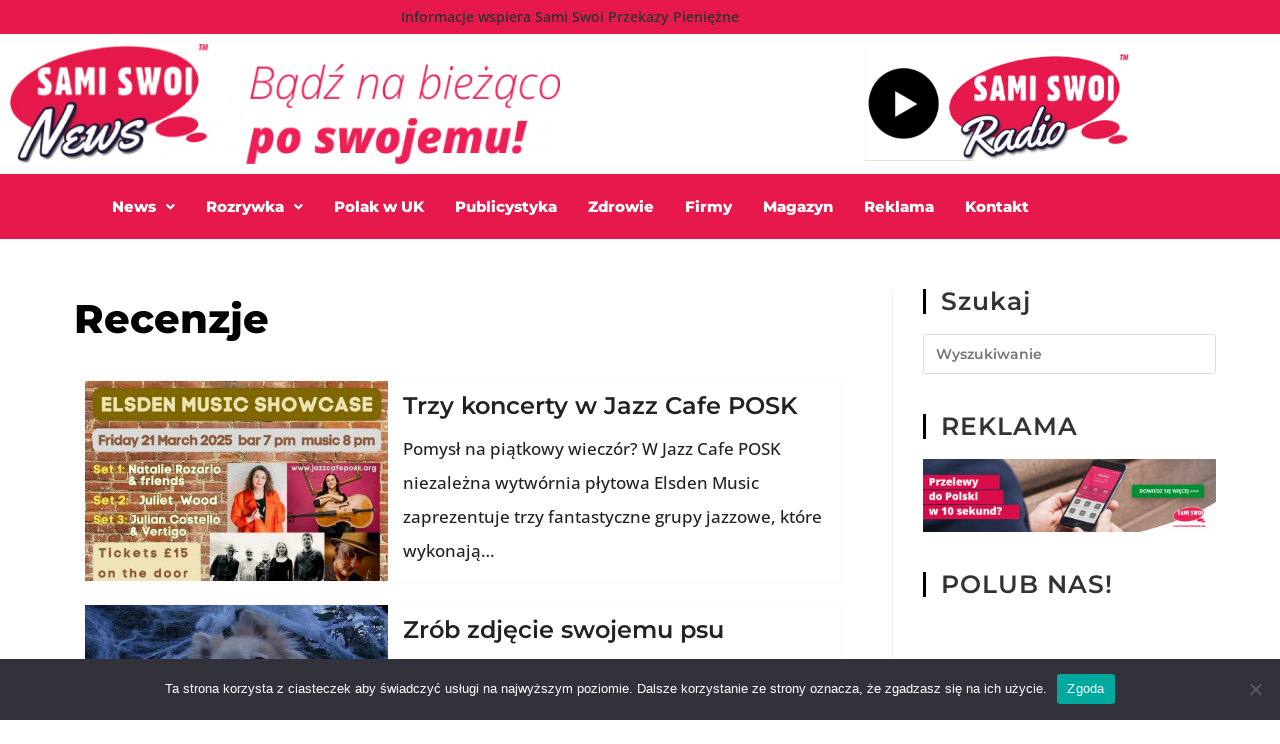

--- FILE ---
content_type: text/css
request_url: https://samiswoi.news/wp-content/uploads/elementor/css/post-84.css?ver=1768865972
body_size: 392
content:
.elementor-kit-84{--e-global-color-primary:#6EC1E4;--e-global-color-secondary:#54595F;--e-global-color-text:#7A7A7A;--e-global-color-accent:#61CE70;--e-global-color-68984ce:#000000;--e-global-color-94c449c:#FFFFFF;--e-global-color-61c71c4:#E6184C;--e-global-typography-primary-font-family:"Roboto";--e-global-typography-primary-font-weight:600;--e-global-typography-secondary-font-family:"Roboto Slab";--e-global-typography-secondary-font-weight:400;--e-global-typography-text-font-family:"Roboto";--e-global-typography-text-font-weight:400;--e-global-typography-accent-font-family:"Roboto";--e-global-typography-accent-font-weight:500;--e-global-typography-afd267b-font-family:"Montserrat";--e-global-typography-afd267b-font-size:40px;--e-global-typography-afd267b-font-weight:800;--e-global-typography-f9453c4-font-family:"Montserrat";--e-global-typography-f9453c4-font-size:20px;--e-global-typography-f9453c4-font-weight:800;--e-global-typography-16f2b91-font-family:"Open Sans";--e-global-typography-16f2b91-font-weight:400;}.elementor-section.elementor-section-boxed > .elementor-container{max-width:1140px;}.e-con{--container-max-width:1140px;}.elementor-widget:not(:last-child){margin-block-end:20px;}.elementor-element{--widgets-spacing:20px 20px;--widgets-spacing-row:20px;--widgets-spacing-column:20px;}{}h1.entry-title{display:var(--page-title-display);}@media(max-width:1024px){.elementor-section.elementor-section-boxed > .elementor-container{max-width:1024px;}.e-con{--container-max-width:1024px;}}@media(max-width:600px){.elementor-section.elementor-section-boxed > .elementor-container{max-width:767px;}.e-con{--container-max-width:767px;}}

--- FILE ---
content_type: text/css
request_url: https://samiswoi.news/wp-content/uploads/elementor/css/post-1073.css?ver=1768866005
body_size: 834
content:
.elementor-1073 .elementor-element.elementor-element-7336452 > .elementor-widget-wrap > .elementor-widget:not(.elementor-widget__width-auto):not(.elementor-widget__width-initial):not(:last-child):not(.elementor-absolute){margin-block-end:1px;}.elementor-widget-page-title .elementor-heading-title, .elementor-widget-page-title .hfe-page-title a{font-family:var( --e-global-typography-primary-font-family ), Sans-serif;font-weight:var( --e-global-typography-primary-font-weight );color:var( --e-global-color-primary );}.elementor-widget-page-title .hfe-page-title-icon i{color:var( --e-global-color-primary );}.elementor-widget-page-title .hfe-page-title-icon svg{fill:var( --e-global-color-primary );}.elementor-1073 .elementor-element.elementor-element-aa3793c > .elementor-widget-container{margin:0px 0px -23px 0px;}.elementor-1073 .elementor-element.elementor-element-aa3793c .elementor-heading-title, .elementor-1073 .elementor-element.elementor-element-aa3793c .hfe-page-title a{font-family:var( --e-global-typography-afd267b-font-family ), Sans-serif;font-size:var( --e-global-typography-afd267b-font-size );font-weight:var( --e-global-typography-afd267b-font-weight );color:var( --e-global-color-68984ce );}.elementor-1073 .elementor-element.elementor-element-aa3793c .hfe-page-title-icon i{color:var( --e-global-color-68984ce );}.elementor-1073 .elementor-element.elementor-element-aa3793c .hfe-page-title-icon svg{fill:var( --e-global-color-68984ce );}.elementor-widget-divider{--divider-color:var( --e-global-color-secondary );}.elementor-widget-divider .elementor-divider__text{color:var( --e-global-color-secondary );font-family:var( --e-global-typography-secondary-font-family ), Sans-serif;font-weight:var( --e-global-typography-secondary-font-weight );}.elementor-widget-divider.elementor-view-stacked .elementor-icon{background-color:var( --e-global-color-secondary );}.elementor-widget-divider.elementor-view-framed .elementor-icon, .elementor-widget-divider.elementor-view-default .elementor-icon{color:var( --e-global-color-secondary );border-color:var( --e-global-color-secondary );}.elementor-widget-divider.elementor-view-framed .elementor-icon, .elementor-widget-divider.elementor-view-default .elementor-icon svg{fill:var( --e-global-color-secondary );}.elementor-1073 .elementor-element.elementor-element-8b8daea{--divider-border-style:solid;--divider-color:var( --e-global-color-61c71c4 );--divider-border-width:3px;}.elementor-1073 .elementor-element.elementor-element-8b8daea .elementor-divider-separator{width:22{88cb31aa0e7d416b45837540bc6998432851a10905f5e339990238b5da072b9e};}.elementor-1073 .elementor-element.elementor-element-8b8daea .elementor-divider{padding-block-start:15px;padding-block-end:15px;}.elementor-1073 .elementor-element.elementor-element-63ca867 > .elementor-element-populated{margin:0px 0px 0px 0px;--e-column-margin-right:0px;--e-column-margin-left:0px;}.elementor-1073 .elementor-element.elementor-element-f8d8853 .sina-bg-thumb .sina-overlay{background-color:rgba(0,0,0,0.4);}.elementor-1073 .elementor-element.elementor-element-f8d8853 .sina-bp:before{background-color:var( --e-global-color-61c71c4 );}.elementor-1073 .elementor-element.elementor-element-f8d8853 > .elementor-widget-container{margin:0px 0px 0px 0px;}.elementor-1073 .elementor-element.elementor-element-f8d8853 .sina-bp{border-style:solid;border-width:1px 1px 1px 1px;border-color:#fafafa;}.elementor-1073 .elementor-element.elementor-element-f8d8853 .sina-bp:hover .sina-bp-meta a{color:#1085e4;}.elementor-1073 .elementor-element.elementor-element-f8d8853 .sina-bp-col{padding:10px 10px 010px 10px;}.elementor-1073 .elementor-element.elementor-element-f8d8853 .sina-bp-content{text-align:left;color:#222;padding:15px 15px 15px 15px;}.elementor-1073 .elementor-element.elementor-element-f8d8853 .sina-bp-list .sina-bg-thumb{width:40%;height:200px;}.elementor-1073 .elementor-element.elementor-element-f8d8853 .sina-bp-list .sina-bp-content{width:60%;}.elementor-1073 .elementor-element.elementor-element-f8d8853 .sina-bp-title, .elementor-1073 .elementor-element.elementor-element-f8d8853 .sina-bp-title a{font-size:24px;font-weight:600;line-height:32px;}.elementor-1073 .elementor-element.elementor-element-f8d8853 .sina-bp-title a{color:#222;}.elementor-1073 .elementor-element.elementor-element-f8d8853 .sina-bp .sina-bp-title a:hover{color:var( --e-global-color-61c71c4 );}.elementor-1073 .elementor-element.elementor-element-f8d8853 .sina-bp-title{margin:-6px 0px 010px 0px;}@media(max-width:1024px){.elementor-1073 .elementor-element.elementor-element-aa3793c .elementor-heading-title, .elementor-1073 .elementor-element.elementor-element-aa3793c .hfe-page-title a{font-size:var( --e-global-typography-afd267b-font-size );}.elementor-1073 .elementor-element.elementor-element-f8d8853 .sina-bp-list .sina-bg-thumb{width:100%;height:250px;}.elementor-1073 .elementor-element.elementor-element-f8d8853 .sina-bp-list .sina-bp-content{width:100%;}}@media(max-width:600px){.elementor-1073 .elementor-element.elementor-element-aa3793c .elementor-heading-title, .elementor-1073 .elementor-element.elementor-element-aa3793c .hfe-page-title a{font-size:var( --e-global-typography-afd267b-font-size );}.elementor-1073 .elementor-element.elementor-element-f8d8853 > .elementor-widget-container{margin:-30px -30px -30px -30px;}.elementor-1073 .elementor-element.elementor-element-f8d8853 .sina-bp-list .sina-bg-thumb{width:100%;}.elementor-1073 .elementor-element.elementor-element-f8d8853 .sina-bp-list .sina-bp-content{width:100%;}.elementor-1073 .elementor-element.elementor-element-f8d8853 .sina-bp-title{margin:1px 1px 1px 1px;}}

--- FILE ---
content_type: application/javascript
request_url: https://samiswoi.news/wp-content/plugins/elementskit-lite/widgets/init/assets/js/odometer.min.js?ver=3.7.8
body_size: 3326
content:
/*! odometer 0.4.5 */
(function(){var t,e,n,i,o,r,s,a,u,l,d,h,p,c,m,f,g,v,w,M,y,b,T=[].slice;e='<span class="odometer-digit"><span class="odometer-digit-spacer">8</span><span class="odometer-digit-inner">'+('<span class="odometer-ribbon"><span class="odometer-ribbon-inner">'+(s='<span class="odometer-value"></span>')+"</span></span>")+"</span></span>",t="(,ddd).dd",n=/^\(?([^)]*)\)?(?:(.)(d+))?$/,m=document.createElement("div").style,r=null!=m.transition||null!=m.webkitTransition||null!=m.mozTransition||null!=m.oTransition,p=window.requestAnimationFrame||window.mozRequestAnimationFrame||window.webkitRequestAnimationFrame||window.msRequestAnimationFrame,i=window.MutationObserver||window.WebKitMutationObserver||window.MozMutationObserver,u=function(t){var e;return(e=document.createElement("div")).innerHTML=t,e.children[0]},h=function(t,e){return t.className=t.className.replace(new RegExp("(^| )"+e.split(" ").join("|")+"( |$)","gi")," ")},a=function(t,e){return h(t,e),t.className+=" "+e},f=function(t,e){var n;return null!=document.createEvent?((n=document.createEvent("HTMLEvents")).initEvent(e,!0,!0),t.dispatchEvent(n)):void 0},d=function(){var t,e;return null!=(t=null!=(e=window.performance)&&"function"==typeof e.now?e.now():void 0)?t:+new Date},c=function(t,e){return null==e&&(e=0),e?(t*=Math.pow(10,e),t+=.5,t=Math.floor(t),t/=Math.pow(10,e)):Math.round(t)},g=function(t){return 0>t?Math.ceil(t):Math.floor(t)},l=function(t){return t-c(t)},w=!1,(v=function(){var t,e,n,i,o;if(!w&&null!=window.jQuery){for(w=!0,o=[],e=0,n=(i=["html","text"]).length;n>e;e++)t=i[e],o.push(function(t){var e;return e=window.jQuery.fn[t],window.jQuery.fn[t]=function(t){var n;return null==t||null==(null!=(n=this[0])?n.odometer:void 0)?e.apply(this,arguments):this[0].odometer.update(t)}}(t));return o}})(),setTimeout(v,0),o=function(){function o(t){var e,n,i,r,a,u,l,d,h,p=this;if(this.options=t,this.el=this.options.el,null!=this.el.odometer)return this.el.odometer;for(e in this.el.odometer=this,l=o.options)i=l[e],null==this.options[e]&&(this.options[e]=i);null==(r=this.options).duration&&(r.duration=2e3),this.MAX_VALUES=0|this.options.duration/33.333333333333336/2,this.resetFormat(),this.value=this.cleanValue(null!=(d=this.options.value)?d:""),this.renderInside(),this.render();try{for(a=0,u=(h=["innerHTML","innerText","textContent"]).length;u>a;a++)n=h[a],null!=this.el[n]&&function(t){Object.defineProperty(p.el,t,{get:function(){var e;return"innerHTML"===t?p.inside.outerHTML:null!=(e=p.inside.innerText)?e:p.inside.textContent},set:function(t){return p.update(t)}})}(n)}catch(s){s,this.watchForMutations()}}return o.prototype.renderInside=function(){return this.inside=document.createElement("div"),this.inside.className="odometer-inside",this.el.innerHTML="",this.el.appendChild(this.inside)},o.prototype.watchForMutations=function(){var e=this;if(null!=i)try{return null==this.observer&&(this.observer=new i((function(){var t;return t=e.el.innerText,e.renderInside(),e.render(e.value),e.update(t)}))),this.watchMutations=!0,this.startWatchingMutations()}catch(t){t}},o.prototype.startWatchingMutations=function(){return this.watchMutations?this.observer.observe(this.el,{childList:!0}):void 0},o.prototype.stopWatchingMutations=function(){var t;return null!=(t=this.observer)?t.disconnect():void 0},o.prototype.cleanValue=function(t){var e;return"string"==typeof t&&(t=(t=(t=t.replace(null!=(e=this.format.radix)?e:".","<radix>")).replace(/[.,]/g,"")).replace("<radix>","."),t=parseFloat(t,10)||0),c(t,this.format.precision)},o.prototype.bindTransitionEnd=function(){var t,e,n,i,o,r,s=this;if(!this.transitionEndBound){for(this.transitionEndBound=!0,e=!1,r=[],n=0,i=(o="transitionend webkitTransitionEnd oTransitionEnd otransitionend MSTransitionEnd".split(" ")).length;i>n;n++)t=o[n],r.push(this.el.addEventListener(t,(function(){return e||(e=!0,setTimeout((function(){return s.render(),e=!1,f(s.el,"odometerdone")}),0)),!0}),!1));return r}},o.prototype.resetFormat=function(){var e,i,o,r,s,a,u,l;if((e=null!=(u=this.options.format)?u:t)||(e="d"),!(o=n.exec(e)))throw new Error("Odometer: Unparsable digit format");return a=(l=o.slice(1,4))[0],s=l[1],r=(null!=(i=l[2])?i.length:void 0)||0,this.format={repeating:a,radix:s,precision:r}},o.prototype.render=function(t){var e,n,i,o,s,a,u,d,h,p,c,m;for(null==t&&(t=this.value),this.stopWatchingMutations(),this.resetFormat(),this.inside.innerHTML="",a=this.options.theme,s=[],d=0,p=(e=this.el.className.split(" ")).length;p>d;d++)(n=e[d]).length&&((o=/^odometer-theme-(.+)$/.exec(n))?a=o[1]:/^odometer(-|$)/.test(n)||s.push(n));for(s.push("odometer"),r||s.push("odometer-no-transitions"),a?s.push("odometer-theme-"+a):s.push("odometer-auto-theme"),this.el.className=s.join(" "),this.ribbons={},this.digits=[],u=!this.format.precision||!l(t)||!1,h=0,c=(m=t.toString().split("").reverse()).length;c>h;h++)"."===(i=m[h])&&(u=!0),this.addDigit(i,u);return this.startWatchingMutations()},o.prototype.update=function(t){var e,n=this;return(e=(t=this.cleanValue(t))-this.value)?(h(this.el,"odometer-animating-up odometer-animating-down odometer-animating"),a(this.el,e>0?"odometer-animating-up":"odometer-animating-down"),this.stopWatchingMutations(),this.animate(t),this.startWatchingMutations(),setTimeout((function(){return n.el.offsetHeight,a(n.el,"odometer-animating")}),0),this.value=t):void 0},o.prototype.renderDigit=function(){return u(e)},o.prototype.insertDigit=function(t,e){return null!=e?this.inside.insertBefore(t,e):this.inside.children.length?this.inside.insertBefore(t,this.inside.children[0]):this.inside.appendChild(t)},o.prototype.addSpacer=function(t,e,n){var i;return(i=u('<span class="odometer-formatting-mark"></span>')).innerHTML=t,n&&a(i,n),this.insertDigit(i,e)},o.prototype.addDigit=function(t,e){var n,i,o,r;if(null==e&&(e=!0),"-"===t)return this.addSpacer(t,null,"odometer-negation-mark");if("."===t)return this.addSpacer(null!=(r=this.format.radix)?r:".",null,"odometer-radix-mark");if(e)for(o=!1;;){if(!this.format.repeating.length){if(o)throw new Error("Bad odometer format without digits");this.resetFormat(),o=!0}if(n=this.format.repeating[this.format.repeating.length-1],this.format.repeating=this.format.repeating.substring(0,this.format.repeating.length-1),"d"===n)break;this.addSpacer(n)}return(i=this.renderDigit()).querySelector(".odometer-value").innerHTML=t,this.digits.push(i),this.insertDigit(i)},o.prototype.animate=function(t){return r&&"count"!==this.options.animation?this.animateSlide(t):this.animateCount(t)},o.prototype.animateCount=function(t){var e,n,i,o,r,s=this;if(n=+t-this.value)return o=i=d(),e=this.value,(r=function(){var a,u;return d()-o>s.options.duration?(s.value=t,s.render(),void f(s.el,"odometerdone")):((a=d()-i)>50&&(i=d(),u=a/s.options.duration,e+=n*u,s.render(Math.round(e))),null!=p?p(r):setTimeout(r,50))})()},o.prototype.getDigitCount=function(){var t,e,n,i,o,r;for(t=o=0,r=(i=1<=arguments.length?T.call(arguments,0):[]).length;r>o;t=++o)n=i[t],i[t]=Math.abs(n);return e=Math.max.apply(Math,i),Math.ceil(Math.log(e+1)/Math.log(10))},o.prototype.getFractionalDigitCount=function(){var t,e,n,i,o,r,s;for(e=/^\-?\d*\.(\d*?)0*$/,t=r=0,s=(o=1<=arguments.length?T.call(arguments,0):[]).length;s>r;t=++r)i=o[t],o[t]=i.toString(),n=e.exec(o[t]),o[t]=null==n?0:n[1].length;return Math.max.apply(Math,o)},o.prototype.resetDigits=function(){return this.digits=[],this.ribbons=[],this.inside.innerHTML="",this.resetFormat()},o.prototype.animateSlide=function(t){var e,n,i,o,r,s,u,l,d,h,p,c,m,f,v,w,M,y,b,T,E,x,S,L,D,A,C;if(w=this.value,(l=this.getFractionalDigitCount(w,t))&&(t*=Math.pow(10,l),w*=Math.pow(10,l)),i=t-w){for(this.bindTransitionEnd(),o=this.getDigitCount(w,t),r=[],e=0,p=b=0;o>=0?o>b:b>o;p=o>=0?++b:--b){if(M=g(w/Math.pow(10,o-p-1)),s=(u=g(t/Math.pow(10,o-p-1)))-M,Math.abs(s)>this.MAX_VALUES){for(h=[],c=s/(this.MAX_VALUES+this.MAX_VALUES*e*.5),n=M;s>0&&u>n||0>s&&n>u;)h.push(Math.round(n)),n+=c;h[h.length-1]!==u&&h.push(u),e++}else h=function(){C=[];for(var t=M;u>=M?u>=t:t>=u;u>=M?t++:t--)C.push(t);return C}.apply(this);for(p=T=0,x=h.length;x>T;p=++T)d=h[p],h[p]=Math.abs(d%10);r.push(h)}for(this.resetDigits(),p=E=0,S=(A=r.reverse()).length;S>E;p=++E)for(h=A[p],this.digits[p]||this.addDigit(" ",p>=l),null==(y=this.ribbons)[p]&&(y[p]=this.digits[p].querySelector(".odometer-ribbon-inner")),this.ribbons[p].innerHTML="",0>i&&(h=h.reverse()),m=D=0,L=h.length;L>D;m=++D)d=h[m],(v=document.createElement("div")).className="odometer-value",v.innerHTML=d,this.ribbons[p].appendChild(v),m===h.length-1&&a(v,"odometer-last-value"),0===m&&a(v,"odometer-first-value");return 0>M&&this.addDigit("-"),null!=(f=this.inside.querySelector(".odometer-radix-mark"))&&f.parent.removeChild(f),l?this.addSpacer(this.format.radix,this.digits[l-1],"odometer-radix-mark"):void 0}},o}(),o.options=null!=(y=window.odometerOptions)?y:{},setTimeout((function(){var t,e,n,i,r;if(window.odometerOptions){for(t in r=[],i=window.odometerOptions)e=i[t],r.push(null!=(n=o.options)[t]?(n=o.options)[t]:n[t]=e);return r}}),0),o.init=function(){var t,e,n,i,r,s;if(null!=document.querySelectorAll){for(s=[],n=0,i=(e=document.querySelectorAll(o.options.selector||".odometer")).length;i>n;n++)t=e[n],s.push(t.odometer=new o({el:t,value:null!=(r=t.innerText)?r:t.textContent}));return s}},null!=(null!=(b=document.documentElement)?b.doScroll:void 0)&&null!=document.createEventObject?(M=document.onreadystatechange,document.onreadystatechange=function(){return"complete"===document.readyState&&!1!==o.options.auto&&o.init(),null!=M?M.apply(this,arguments):void 0}):document.addEventListener("DOMContentLoaded",(function(){return!1!==o.options.auto?o.init():void 0}),!1),window.Odometer=o}).call(this);